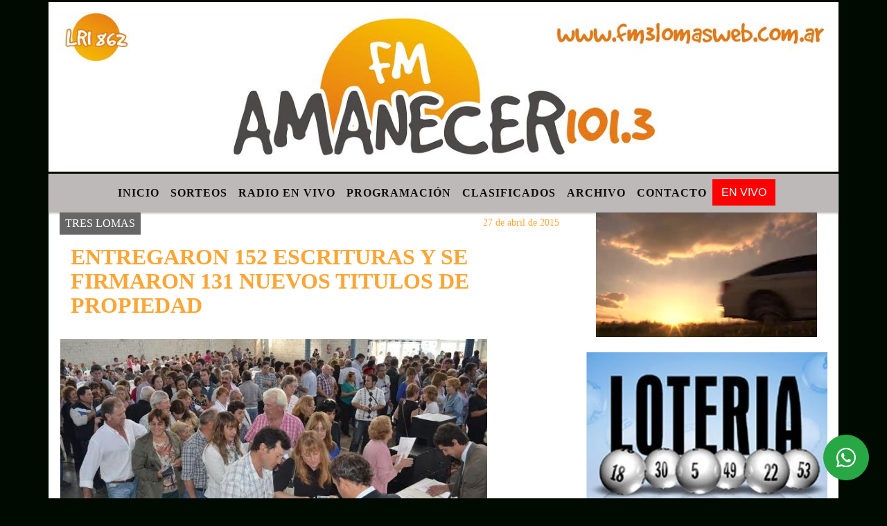

--- FILE ---
content_type: text/html; charset=utf-8
request_url: https://www.google.com/recaptcha/api2/aframe
body_size: 265
content:
<!DOCTYPE HTML><html><head><meta http-equiv="content-type" content="text/html; charset=UTF-8"></head><body><script nonce="C67E2bsvC6S1jp5DdgmcYQ">/** Anti-fraud and anti-abuse applications only. See google.com/recaptcha */ try{var clients={'sodar':'https://pagead2.googlesyndication.com/pagead/sodar?'};window.addEventListener("message",function(a){try{if(a.source===window.parent){var b=JSON.parse(a.data);var c=clients[b['id']];if(c){var d=document.createElement('img');d.src=c+b['params']+'&rc='+(localStorage.getItem("rc::a")?sessionStorage.getItem("rc::b"):"");window.document.body.appendChild(d);sessionStorage.setItem("rc::e",parseInt(sessionStorage.getItem("rc::e")||0)+1);localStorage.setItem("rc::h",'1768698018318');}}}catch(b){}});window.parent.postMessage("_grecaptcha_ready", "*");}catch(b){}</script></body></html>